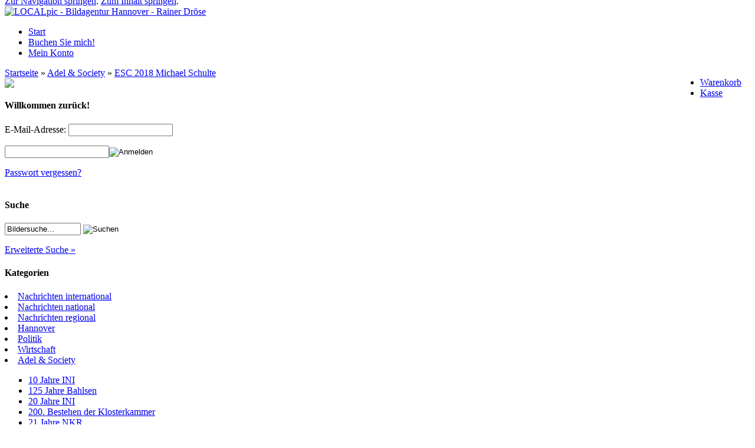

--- FILE ---
content_type: text/html; charset=UTF-8
request_url: https://localpic.de/Adel-Society/ESC-2018-Michael-Schulte:::4_708.html
body_size: 12432
content:
<!DOCTYPE html PUBLIC "-//W3C//DTD XHTML 1.0 Transitional//EN" "http://www.w3.org/TR/xhtml1/DTD/xhtml1-transitional.dtd">
<html dir="ltr" xml:lang="de">
<head>
<meta http-equiv="Content-Type" content="text/html; charset=iso-8859-15" /> 
<meta http-equiv="Content-Style-Type" content="text/css" />
<title>ESC 2018 Michael Schulte - LOCALpic - Bildagentur Hannover - Rainer Dröse</title>
<meta http-equiv="content-language" content="de" />
<meta http-equiv="cache-control" content="no-cache" />
<meta name="keywords" content="fotoagentur, picture agency, bildagentur, foto agency localpic, hannover,bilder, pressefotos, fotograf, fotos, bildagentur" />
<meta name="description" content="ESC 2018 Michael Schulte" />
<meta name="language" content="de" />
<meta name="robots" content="index, follow" />
<meta name="author" content="Rainer Dröse" />
<meta name="company" content="Fotoagentur-Hannover" />
<meta name="page-topic" content="fotoagentur hannover" />
<meta name="reply-to" content="droese@localpic.de" />
<meta name="revisit-after" content="7" />
<link rel="canonical" href="https://localpic.de/Adel-Society/ESC-2018-Michael-Schulte:::4_708.html" />
<link rel="shortcut icon" href="https://localpic.de/templates/localpic/favicon.ico" type="image/x-icon" />
<!--
=========================================================
modified eCommerce Shopsoftware (c) 2009-2013 [www.modified-shop.org]
=========================================================

modified eCommerce Shopsoftware offers you highly scalable E-Commerce-Solutions and Services.
The Shopsoftware is redistributable under the GNU General Public License (Version 2) [http://www.gnu.org/licenses/gpl-2.0.html].
based on: E-Commerce Engine Copyright (c) 2006 xt:Commerce, created by Mario Zanier & Guido Winger and licensed under GNU/GPL.
Information and contribution at http://www.xt-commerce.com

=========================================================
Please visit our website: www.modified-shop.org
=========================================================
-->
<meta name="generator" content="(c) by modified eCommerce Shopsoftware ------ http://www.modified-shop.org" />
<base href="https://localpic.de/" />
<link rel="stylesheet" type="text/css" href="templates/localpic/stylesheet.css" /><script type="text/javascript" src="includes/default.js"></script>
<!--[if lte IE 7]>
<link href="templates/localpic/css/patches/patch_2col_flex_13.css" rel="stylesheet" type="text/css" />
<![endif]-->
<script type="text/javascript" src="templates/localpic/javascript/jquery-1.8.3.min.js"></script>
<link rel="stylesheet" type="text/css" href="templates/localpic/css/plugins/jquery.fancybox-1.3.4.css" />
<script type="text/javascript" src="templates/localpic/javascript/plugins/jquery.easing-1.3.pack.js"></script>
<script type="text/javascript" src="templates/localpic/javascript/plugins/jquery.fancybox-1.3.4.pack.js"></script>
<script type="text/javascript" src="templates/localpic/javascript/plugins/jquery.mousewheel-3.0.4.pack.js"></script>
<script type="text/javascript" src="templates/localpic/javascript/plugins/be_slide.js"></script>

<script type="text/javascript">
/* <![CDATA[ */
$(document).ready(function() {
  $('a.lightbox').each(function(){
    if(typeof($(this).attr('rel')) != "undefined"
      && $(this).attr('rel') !== null
      && $(this).attr('rel') !== ""
      && $(this).attr('rel') !== "nofollow"
      && $(this).attr('rel') !== "NaN") {
      $(this).fancybox({
        'transitionIn'	:	'elastic',
        'transitionOut'	:	'elastic',
        'speedIn'		:	600, 
        'speedOut'		:	200, 
        'overlayShow'	:	false
      });
    } else {
      var cwidth = 650;    // set to standard width
      var cheight = 450;   // set to standard height
      var checkW = getParam($(this).attr("href"), "width");
      if(checkW != "undefined" && checkW !== null && checkW !== "" && checkW !== "NaN") {
        cwidth = parseInt(checkW);
      }
      var checkH = getParam($(this).attr("href"), "height");
      if(checkH != "undefined" && checkH !== null && checkH !== "" && checkH !== "NaN") {
        cheight = parseInt(checkH);
      }
      if(typeof($(this).attr('data-width')) != "undefined") {
        var checkW = $(this).attr('data-width');
        if(checkW !== null && checkW !== "" && checkW !== "NaN") {
          cwidth = parseInt(checkW);
        }
      }
      if(typeof($(this).attr('data-height')) != "undefined") {
        var checkH = $(this).attr('data-height');
        if(checkH !== null && checkH !== "" && checkH !== "NaN") {
          cheight = parseInt(checkH);
        }
      }
      $(this).fancybox({
        'transitionIn'	:	'elastic',
        'transitionOut'	:	'elastic',
        'speedIn'		:	600, 
        'speedOut'		:	200, 
        'width'       :cwidth,
        'height'      :cheight,
        'autoDimensions' : false,
        'overlayShow'	:	false
      });
    }
  });
});
function getParam(url, name) {
  name = name.replace(/[\[]/,"\\\[").replace(/[\]]/,"\\\]");
  var regexS = "[\\?&]"+name+"=([^&#]*)";
  var regex = new RegExp( regexS );
  var results = regex.exec(url);
  if( results == null ) {
    return "";
  } else {
    return results[1];
  }
}
/*]]>*/
</script>


<link rel="stylesheet" href="templates/localpic/javascript/CookieGuard/cookieStyles.css" type="text/css" media="screen" />
<script>
/* <![CDATA[ */
var ce = (navigator.cookieEnabled) ? true : false;
if (typeof navigator.cookieEnabled == 'undefined' && !cookieEnabled) {
    document.cookie = 'ce_cookie';
    ce = (document.cookie.indexOf('ce_cookie') != -1) ? true : false;
}
if (ce) {  // if cookies enabled

    //BOC this is not needed here in case jQuery basis is loaded in head area and rest of javascript before closing body tag, noRiddle
    // $('body').append('<div id="show-cook-again">Cookies</div>');
    // $('#show-cook-again').click(function () {
    //    if ($('#cookieGuardMsg').is(':visible')) {
    //        $.cookieguard.hideMessage();
    //    } else {
    //        $.cookieguard.buildMessage(true, $.cookieguard.settings.cookiesUsed, '');
    //        $.cookieguard.displayMessage(0, 0);
    //    }
    // });
    //EOC this is not needed here in case jQuery basis is loaded in head area and rest of javascript before closing body tag, noRiddle
    
    $(function(){
        $.cookieguard(
            {
                'messageShowDelay'       : 1000,  //set time in msec after which cookie container appears
                'answeredHideDelay'      : 2000,  //set time in msec after which container disappears after user chose preferences
                'slideSpeed'             : 500,   //self-explanatory
                'showTop'                : false,  // true: show on top, false: show on bottom | ! css must be adapted !
            //BOC language constants
                'cookiesPrimaryTxt'      : 'Diese Webseite benutzt Cookies (<a href="http://de.wikipedia.org/wiki/Cookie" target="_blank">was ist das ?</a>)<br/>',
                'cookiesSecondaryTxt'    : 'Sie k�nnen Cookies die nicht essentiell f�r den Betrieb dieser Seite sind blockieren.<br />Bereits gesetzte nicht essentielle Cookies werden dann gel�scht.',
                'cookiesEssentialTxt'    : 'Essentielle Cookies <span>- Diese Cookies sind n�tig um die Seite zu betreiben.</span>',
                'cookiesNonEssentialTxt' : 'Nicht essentielle Cookies <span>- Der Seitenbetreiber hat diese Cookies genehmigt, Sie k�nnen sie jedoch deaktivieren.</span>',
                'cookiesCookieGuardTxt'  : ' - Dieses Cookie ist essentiell um den Status Ihrer Entscheidung �ber die Benutzung von nicht essentiellen Cookies zu speichern.',
                'cookiesUnknownTxt'      : 'Unbekannte Cookies <span>- Der Seitenbetreiber hat diese Cookies nicht kategorisiert.</span>',
                'cookiesNewFoundTxt'     : 'Cookie Guard hat neue Cookies gefunden.<br/>',
                'cookiesNewBlockTxt'     : 'Sie k�nnen sich entscheiden diese Cookies zu blockieren.',
                'cookiesNotAllowedTxt'   : 'Die aufgelisteten Cookies wurden nun f�r diese Seite erlaubt.',
                'cookiesNowAllowedTxt'   : 'Nicht essentielle und unbekannte Cookies wurden nun blockiert f�r diese Seite.',
                'cookiesShowTxt'         : 'Cookies zeigen',
                'cookiesHideTxt'         : 'Cookies verstecken',
                'cookiesAllowTxt'        : 'Cookies erlauben',
                'cookiesBlockTxt'        : 'Cookies blockieren',
                'cookiesOkayTxt'         : 'Okay'
            //EOC language constants
            }
        );

                $.cookieguard.cookies.add('PHP Session', 'MODsid', 'Dieses Cookie ist n�tig f�r die Funktion der Seite um wichtige Informationen an folgende Seiten weiterzugeben.', true); //true if essential cookie, false if not, noRiddle
                        $.cookieguard.run();
    });
}  // END if cookies enabled
/*]]>*/
</script>

<!-- Facebook -->
<script type="text/javascript">
  (function(d, s, id) {
    var js, fjs = d.getElementsByTagName(s)[0];
    if (d.getElementById(id)) return;
    js = d.createElement(s); js.id = id;
    js.src = "//connect.facebook.net/de_DE/all.js#xfbml=1";
    fjs.parentNode.insertBefore(js, fjs);
  }(document, 'script', 'facebook-jssdk'));
</script> 


</head>
<body>

<!--<div class="visibleDiv">Events
</div>-->
<div id="page_margins">
	<div id="page">

    <div id="header">
  		<div id="topnav"> <div id="col1_content" class="clearfix">


<!--<div class="boxInfoRS" id="box_cart">-->
<!--<h4><a href="https://localpic.de/shopping_cart.php">Warenkorb</a></h4>-->
	<!--<div class="boxInfoBodyRS" style="color:#000;">-->
    
		    <div class="cartBoxLines" style="padding-top: 0px; margin-top: -15px;" >
	
	    
    
		</div>

	<!--</div>-->
<!--</div>-->
</div>
			 			 <a class="skip" href="#navigation" title="Direkt zur Navigation springen">Zur Navigation springen</a><span class="hideme">.</span>
			 <a class="skip" href="#content" title="Direkt zum Inhalt springen">Zum Inhalt springen</a><span class="hideme">.</span>
			 			 </div>
	     <a href="https://localpic.de/"><img src="templates/localpic/img/localpic_logo.gif" alt="LOCALpic - Bildagentur Hannover - Rainer Dröse" id="companyLogo" /></a>
    </div>
 

        <div id="nav">       <a id="navigation" name="navigation"></a>
            <div id="nav_main">
        <ul>
          <li id="current"><a href="https://localpic.de/"><span>Start</span></a></li><li><a href="https://localpic.de/Buchen-Sie-mich:_:9.html"><span>Buchen Sie mich!</span></a></li>
		      		        		      		                  <li><a href="https://localpic.de/account.php"><span>Mein Konto</span></a></li>
		      			     
				
		    </ul>
 
<div style="float:right; padding-right:15px;"><ul><li><a href="https://localpic.de/shopping_cart.php"><span>Warenkorb</span></a></li>
			     <li><a href="https://localpic.de/checkout_shipping.php"><span>Kasse</span></a></li></ul></div>

      </div>       </div> 

            <div id="main">
      <div id="teaser" class="clearfix"  >
        <a href="https://localpic.de/" class="headerNavigation">Startseite</a> &raquo; <a href="https://localpic.de/Adel-Society:::4.html" class="headerNavigation">Adel &amp; Society</a> &raquo; <a href="https://localpic.de/Adel-Society/ESC-2018-Michael-Schulte:::4_708.html" class="headerNavigation">ESC 2018 Michael Schulte</a> 
      </div><!---->
      

            <div id="col1">
        <div id="col1_content" class="clearfix">
              
<div class="boxInfoRS" id="box_infobox">
<!--<h4>Kundengruppe</h4>-->
<a href="http://www.events-localpic.de" target="_new"><img src="templates/localpic/img/events_localpic.png" width="190" height"111"/></a>
  <!--<div class="boxInfoBodyRS">	
	</div>-->
</div> 
<div class="boxInfoRS" id="box_login">
  <h4>Willkommen zur&uuml;ck!</h4>
	<div class="boxInfoBodyRS">
	<form id="loginbox" action="https://localpic.de/login.php?action=process" method="post" class="box-login">
		<p>E-Mail-Adresse:
		<input type="text" name="email_address" maxlength="50" /></p>
		<p><input type="password" name="password" maxlength="30" /><input type="image" src="templates/localpic/buttons/german/button_login_small.gif" alt="Anmelden" title=" Anmelden " /></p>
		<p><a href="https://localpic.de/password_double_opt.php">Passwort vergessen?</a></p>
	</form>
	</div>
</div> 
<div class="boxInfoLS" id="box_information">
	<!--<h4>Informationen</h4>-->
	<!--<div class="boxInfoBodyLS">-->
		<div class="fb-like" data-href="http://www.localpic.de" data-send="true" data-layout="button_count" data-width="200" data-show-faces="false" data-font="verdana"></div>
	<!--</div>-->
</div>
<div class="boxInfoLS" id="box_search">
	<h4>Suche</h4>
	<div class="boxInfoBodyLS">
	<form id="quick_find" action="https://localpic.de/advanced_search_result.php" method="get" class="box-search">
	<p><input type="text" name="keywords" value="Bildersuche..." size="14" maxlength="30" onfocus="if(this.value==this.defaultValue) this.value='';" onblur="if(this.value=='') this.value=this.defaultValue;" /> <input type="image" src="templates/localpic/buttons/german/button_quick_find.gif" alt="Suchen" title=" Suchen " /></p>
	
	<p><a href="https://localpic.de/advanced_search.php">Erweiterte Suche &raquo;</a></p>
	</form>
	</div>
</div> 
<div class="catList" id="box_categories">
	<h4>Kategorien</h4>
	<div class="catListBody">
		
	<li class="level1"><a href="https://localpic.de/Nachrichten-international:::86.html" title="Nachrichten international">Nachrichten international</a></li>
	<li class="level1"><a href="https://localpic.de/Nachrichten-national:::21.html" title="Nachrichten national">Nachrichten national</a></li>
	<li class="level1"><a href="https://localpic.de/Nachrichten-regional:::22.html" title="Nachrichten regional">Nachrichten regional</a></li>
	<li class="level1"><a href="https://localpic.de/Hannover:::7.html" title="Hannover">Hannover</a></li>
	<li class="level1"><a href="https://localpic.de/Politik:::45.html" title="Politik">Politik</a></li>
	<li class="level1"><a href="https://localpic.de/Wirtschaft:::69.html" title="Wirtschaft">Wirtschaft</a></li>
	<li class="level1 activeparent1"><a href="https://localpic.de/Adel-Society:::4.html" title="Adel &amp; Society">Adel &amp; Society</a>
		<ul>
		<li class="level2"><a href="https://localpic.de/Adel-Society/10-Jahre-INI:::4_321.html" title="10 Jahre INI">10 Jahre INI</a></li>
		<li class="level2"><a href="https://localpic.de/Adel-Society/125-Jahre-Bahlsen:::4_580.html" title="125 Jahre Bahlsen">125 Jahre Bahlsen</a></li>
		<li class="level2"><a href="https://localpic.de/Adel-Society/20-Jahre-INI:::4_545.html" title="20 Jahre INI">20 Jahre INI</a></li>
		<li class="level2"><a href="https://localpic.de/Adel-Society/200-Bestehen-der-Klosterkammer:::4_707.html" title="200. Bestehen der Klosterkammer">200. Bestehen der Klosterkammer</a></li>
		<li class="level2"><a href="https://localpic.de/Adel-Society/21-Jahre-NKR:::4_812.html" title="21 Jahre NKR">21 Jahre NKR</a></li>
		<li class="level2"><a href="https://localpic.de/Adel-Society/40-Jahre-TUI-Gala:::4_215.html" title="40 Jahre TUI Gala">40 Jahre TUI Gala</a></li>
		<li class="level2"><a href="https://localpic.de/Adel-Society/50-Jahre-Lindener-Narren:::4_618.html" title="50 Jahre Lindener Narren">50 Jahre Lindener Narren</a></li>
		<li class="level2"><a href="https://localpic.de/Adel-Society/60-Geburtstag-Dietmar-Althof:::4_367.html" title="60 Geburtstag Dietmar Althof">60 Geburtstag Dietmar Althof</a></li>
		<li class="level2"><a href="https://localpic.de/Adel-Society/60-Geburtstag-Michael-Lohmann:::4_465.html" title="60. Geburtstag Michael Lohmann">60. Geburtstag Michael Lohmann</a></li>
		<li class="level2"><a href="https://localpic.de/Adel-Society/70-Jahre-Flughafen:::4_818.html" title="70 Jahre Flughafen">70 Jahre Flughafen</a></li>
		<li class="level2"><a href="https://localpic.de/Adel-Society/75-Geburtstag-Gerhard-SchrA�der:::4_727.html" title="75 Geburtstag Gerhard Schröder">75 Geburtstag Gerhard Schröder</a></li>
		<li class="level2"><a href="https://localpic.de/Adel-Society/Aids-Gala-2011:::4_429.html" title="Aids Gala 2011">Aids Gala 2011</a></li>
		<li class="level2"><a href="https://localpic.de/Adel-Society/Aids-Gala-2014:::4_585.html" title="Aids Gala 2014">Aids Gala 2014</a></li>
		<li class="level2"><a href="https://localpic.de/Adel-Society/Aktion-Sonnenstrahl:::4_374.html" title="Aktion Sonnenstrahl">Aktion Sonnenstrahl</a></li>
		<li class="level2"><a href="https://localpic.de/Adel-Society/Andrea-Berg:::4_631.html" title="Andrea Berg">Andrea Berg</a></li>
		<li class="level2"><a href="https://localpic.de/Adel-Society/Andrea-Sawatzki:::4_537.html" title="Andrea Sawatzki">Andrea Sawatzki</a></li>
		<li class="level2"><a href="https://localpic.de/Adel-Society/Andreas-Elsholz:::4_784.html" title="Andreas Elsholz">Andreas Elsholz</a></li>
		<li class="level2"><a href="https://localpic.de/Adel-Society/Andreas-HAOEttmann:::4_589.html" title="Andreas Hüttmann">Andreas Hüttmann</a></li>
		<li class="level2"><a href="https://localpic.de/Adel-Society/Anti-Suchtlauf:::4_472.html" title="Anti Suchtlauf">Anti Suchtlauf</a></li>
		<li class="level2"><a href="https://localpic.de/Adel-Society/ARD-Produktion-alte-Liebe:::4_372.html" title="ARD Produktion alte Liebe">ARD Produktion alte Liebe</a></li>
		<li class="level2"><a href="https://localpic.de/Adel-Society/Ascot-Renntag:::4_319.html" title="Ascot-Renntag">Ascot-Renntag</a></li>
		<li class="level2"><a href="https://localpic.de/Adel-Society/Astor-ErA�ffnung:::4_587.html" title="Astor Eröffnung">Astor Eröffnung</a></li>
		<li class="level2"><a href="https://localpic.de/Adel-Society/AUDI:::4_368.html" title="AUDI">AUDI</a></li>
		<li class="level2"><a href="https://localpic.de/Adel-Society/Audi-2011:::4_413.html" title="Audi 2011">Audi 2011</a></li>
		<li class="level2"><a href="https://localpic.de/Adel-Society/Audi-A3-Premiere:::4_489.html" title="Audi A3 Premiere">Audi A3 Premiere</a></li>
		<li class="level2"><a href="https://localpic.de/Adel-Society/AUDI-Adlershof-Berlin:::4_468.html" title="AUDI Adlershof Berlin">AUDI Adlershof Berlin</a></li>
		<li class="level2"><a href="https://localpic.de/Adel-Society/Audi-Ascot-2022:::4_816.html" title="Audi Ascot 2022">Audi Ascot 2022</a></li>
		<li class="level2"><a href="https://localpic.de/Adel-Society/Audi-Fashion-Award-Hamburg:::4_539.html" title="Audi Fashion Award Hamburg">Audi Fashion Award Hamburg</a></li>
		<li class="level2"><a href="https://localpic.de/Adel-Society/Audi-Q3-EinfAOEhrung:::4_418.html" title="Audi Q3 Einführung">Audi Q3 Einführung</a></li>
		<li class="level2"><a href="https://localpic.de/Adel-Society/AWD-Gala:::4_196.html" title="AWD Gala">AWD Gala</a></li>
		<li class="level2"><a href="https://localpic.de/Adel-Society/AygAOEl-A�zkan:::4_378.html" title="Aygül Özkan">Aygül Özkan</a></li>
		<li class="level2"><a href="https://localpic.de/Adel-Society/Baden-Racing-2014:::4_575.html" title="Baden Racing 2014">Baden Racing 2014</a></li>
		<li class="level2"><a href="https://localpic.de/Adel-Society/Bahlsen:::4_500.html" title="Bahlsen">Bahlsen</a></li>
		<li class="level2"><a href="https://localpic.de/Adel-Society/Ball-des-Sports:::4_74.html" title="Ball des Sports">Ball des Sports</a></li>
		<li class="level2"><a href="https://localpic.de/Adel-Society/Barbara-Becker:::4_621.html" title="Barbara Becker">Barbara Becker</a></li>
		<li class="level2"><a href="https://localpic.de/Adel-Society/Beerdigung-FAOErst-Rainier:::4_48.html" title="Beerdigung Fürst Rainier">Beerdigung Fürst Rainier</a></li>
		<li class="level2"><a href="https://localpic.de/Adel-Society/Behnken-Anette:::4_766.html" title="Behnken Anette">Behnken Anette</a></li>
		<li class="level2"><a href="https://localpic.de/Adel-Society/Benefizabend-Wir-lassen-niemanden-im-Regen-stehen-GOP-2019:::4_743.html" title="Benefizabend "Wir lassen niemanden im Regen stehen", GOP, 2019">Benefizabend "Wir lassen niemanden im Regen stehen", GOP, 2019</a></li>
		<li class="level2"><a href="https://localpic.de/Adel-Society/Berlin-Kate-und-William:::4_676.html" title="Berlin Kate und William">Berlin Kate und William</a></li>
		<li class="level2"><a href="https://localpic.de/Adel-Society/Berlin-Sommerfest-Niedersachs:::4_117.html" title="Berlin, Sommerfest , Niedersachs">Berlin, Sommerfest , Niedersachs</a></li>
		<li class="level2"><a href="https://localpic.de/Adel-Society/Berlinale-2010:::4_289.html" title="Berlinale 2010">Berlinale 2010</a></li>
		<li class="level2"><a href="https://localpic.de/Adel-Society/Besuch-des-niederlA-EUR-ndischen-KA�nigspaares:::4_561.html" title="Besuch des niederländischen Königspaares">Besuch des niederländischen Königspaares</a></li>
		<li class="level2"><a href="https://localpic.de/Adel-Society/Bettina-Wulff:::4_267.html" title="Bettina Wulff">Bettina Wulff</a></li>
		<li class="level2"><a href="https://localpic.de/Adel-Society/Bischof-Meister:::4_376.html" title="Bischof Meister">Bischof Meister</a></li>
		<li class="level2"><a href="https://localpic.de/Adel-Society/Biwak-2011:::4_401.html" title="Biwak 2011">Biwak 2011</a></li>
		<li class="level2"><a href="https://localpic.de/Adel-Society/Biwak-2012:::4_480.html" title="Biwak 2012">Biwak 2012</a></li>
		<li class="level2"><a href="https://localpic.de/Adel-Society/Biwak-2013:::4_525.html" title="Biwak 2013">Biwak 2013</a></li>
		<li class="level2"><a href="https://localpic.de/Adel-Society/Biwak-2014:::4_571.html" title="Biwak 2014">Biwak 2014</a></li>
		<li class="level2"><a href="https://localpic.de/Adel-Society/Bult-2015:::4_601.html" title="Bult 2015">Bult 2015</a></li>
		<li class="level2"><a href="https://localpic.de/Adel-Society/BundesprA-EUR-sident-Antrittsbesuch:::4_383.html" title="Bundespräsident Antrittsbesuch">Bundespräsident Antrittsbesuch</a></li>
		<li class="level2"><a href="https://localpic.de/Adel-Society/bundesprA-EUR-sident-Victoria-v-Schw:::4_386.html" title="bundespräsident Victoria v. Schw">bundespräsident Victoria v. Schw</a></li>
		<li class="level2"><a href="https://localpic.de/Adel-Society/Carsten-Maschmeyer:::4_788.html" title="Carsten Maschmeyer">Carsten Maschmeyer</a></li>
		<li class="level2"><a href="https://localpic.de/Adel-Society/Cats-Premiere:::4_380.html" title="Cats Premiere">Cats Premiere</a></li>
		<li class="level2"><a href="https://localpic.de/Adel-Society/CDU-Ball:::4_155.html" title="CDU Ball">CDU Ball</a></li>
		<li class="level2"><a href="https://localpic.de/Adel-Society/CDU-Sommerfest:::4_266.html" title="CDU Sommerfest">CDU Sommerfest</a></li>
		<li class="level2"><a href="https://localpic.de/Adel-Society/Christian-Wulff-Party-GOP:::4_551.html" title="Christian Wulff Party GOP">Christian Wulff Party GOP</a></li>
		<li class="level2"><a href="https://localpic.de/Adel-Society/Dalai-Lama:::4_532.html" title="Dalai Lama">Dalai Lama</a></li>
		<li class="level2"><a href="https://localpic.de/Adel-Society/Davis-Cup:::4_627.html" title="Davis Cup">Davis Cup</a></li>
		<li class="level2"><a href="https://localpic.de/Adel-Society/Diana-Prinzessin-of-Wales:::4_394.html" title="Diana Prinzessin of Wales">Diana Prinzessin of Wales</a></li>
		<li class="level2"><a href="https://localpic.de/Adel-Society/Doris-Schroeder-2015:::4_617.html" title="Doris Schroeder 2015">Doris Schroeder 2015</a></li>
		<li class="level2"><a href="https://localpic.de/Adel-Society/Dreharbeiten-Dieter-Wedel:::4_238.html" title="Dreharbeiten  Dieter Wedel">Dreharbeiten  Dieter Wedel</a></li>
		<li class="level2"><a href="https://localpic.de/Adel-Society/EhrenbAOErger-Schmalstieg:::4_68.html" title="Ehrenbürger Schmalstieg">Ehrenbürger Schmalstieg</a></li>
		<li class="level2"><a href="https://localpic.de/Adel-Society/Eishockey-Scorpions-Meister:::4_299.html" title="Eishockey Scorpions Meister">Eishockey Scorpions Meister</a></li>
		<li class="level2"><a href="https://localpic.de/Adel-Society/Empfang-Special-Olympics-2016:::4_635.html" title="Empfang Special Olympics 2016">Empfang Special Olympics 2016</a></li>
		<li class="level2"><a href="https://localpic.de/Adel-Society/Empfang-WeltbevA�lkerung:::4_435.html" title="Empfang Weltbevölkerung">Empfang Weltbevölkerung</a></li>
		<li class="level2"><a href="https://localpic.de/Adel-Society/England-William-Kate:::4_379.html" title="England William &amp; Kate">England William &amp; Kate</a></li>
		<li class="level2"><a href="https://localpic.de/Adel-Society/Eric-Rylee:::4_361.html" title="Eric Rylee">Eric Rylee</a></li>
		<li class="level2"><a href="https://localpic.de/Adel-Society/Ernst-Albrecht-Staatsakt-in-der-Oper:::4_588.html" title="Ernst Albrecht Staatsakt in der Oper">Ernst Albrecht Staatsakt in der Oper</a></li>
		<li class="level2"><a href="https://localpic.de/Adel-Society/Ernst-August-2015:::4_616.html" title="Ernst August 2015">Ernst August 2015</a></li>
		<li class="level2"><a href="https://localpic.de/Adel-Society/Ernst-August-junior:::4_646.html" title="Ernst August junior">Ernst August junior</a></li>
		<li class="level2 active2 activeparent2"><a href="https://localpic.de/Adel-Society/ESC-2018-Michael-Schulte:::4_708.html" title="ESC 2018 Michael Schulte">ESC 2018 Michael Schulte</a></li>
		<li class="level2"><a href="https://localpic.de/Adel-Society/EX-BundesprA-EUR-sident-Christian-Wulff:::4_701.html" title="EX Bundespräsident Christian Wulff">EX Bundespräsident Christian Wulff</a></li>
		<li class="level2"><a href="https://localpic.de/Adel-Society/Fashion-Week-2012:::4_483.html" title="Fashion Week 2012">Fashion Week 2012</a></li>
		<li class="level2"><a href="https://localpic.de/Adel-Society/Feine-Adressen-Event-2010:::4_320.html" title="Feine Adressen Event 2010">Feine Adressen Event 2010</a></li>
		<li class="level2"><a href="https://localpic.de/Adel-Society/Fernsehproduktion-Tatort:::4_97.html" title="Fernsehproduktion Tatort">Fernsehproduktion Tatort</a></li>
		<li class="level2"><a href="https://localpic.de/Adel-Society/Festival-der-Sinne:::4_442.html" title="Festival der Sinne">Festival der Sinne</a></li>
		<li class="level2"><a href="https://localpic.de/Adel-Society/FFN-Neujahresempfang-2014:::4_546.html" title="FFN Neujahresempfang 2014">FFN Neujahresempfang 2014</a></li>
		<li class="level2"><a href="https://localpic.de/Adel-Society/Filiz-Koc:::4_399.html" title="Filiz Koc">Filiz Koc</a></li>
		<li class="level2"><a href="https://localpic.de/Adel-Society/Filmdreh-The-Surprise:::4_555.html" title="Filmdreh The Surprise">Filmdreh The Surprise</a></li>
		<li class="level2"><a href="https://localpic.de/Adel-Society/Frank-Hanebuth:::4_645.html" title="Frank Hanebuth">Frank Hanebuth</a></li>
		<li class="level2"><a href="https://localpic.de/Adel-Society/Frauke-Ludowig:::4_687.html" title="Frauke Ludowig">Frauke Ludowig</a></li>
		<li class="level2"><a href="https://localpic.de/Adel-Society/Game-of-Thrones:::4_736.html" title="Game of Thrones">Game of Thrones</a></li>
		<li class="level2"><a href="https://localpic.de/Adel-Society/Garbsen-Ehrenring:::4_541.html" title="Garbsen Ehrenring">Garbsen Ehrenring</a></li>
		<li class="level2"><a href="https://localpic.de/Adel-Society/German-Classics:::4_335.html" title="German Classics">German Classics</a></li>
		<li class="level2"><a href="https://localpic.de/Adel-Society/GOP-2016:::4_653.html" title="GOP 2016">GOP 2016</a></li>
		<li class="level2"><a href="https://localpic.de/Adel-Society/GOP-Stunksitzung-2017:::4_661.html" title="GOP Stunksitzung 2017">GOP Stunksitzung 2017</a></li>
		<li class="level2"><a href="https://localpic.de/Adel-Society/GOP-Premiere-von-Drei-NAOEsse-fAOEr-AschenbrA�del:::4_582.html" title="GOP,  Premiere von "Drei Nüsse für Aschenbrödel"">GOP,  Premiere von "Drei Nüsse für Aschenbrödel"</a></li>
		<li class="level2"><a href="https://localpic.de/Adel-Society/Gourmet-Safari:::4_300.html" title="Gourmet Safari">Gourmet Safari</a></li>
		<li class="level2"><a href="https://localpic.de/Adel-Society/GAOEnter-Papenburg-75-Geburtstag:::4_562.html" title="Günter Papenburg 75. Geburtstag">Günter Papenburg 75. Geburtstag</a></li>
		<li class="level2"><a href="https://localpic.de/Adel-Society/Hannover-96-Klatsch:::4_219.html" title="Hannover 96 Klatsch">Hannover 96 Klatsch</a></li>
		<li class="level2"><a href="https://localpic.de/Adel-Society/Hannover-Wiesn:::4_742.html" title="Hannover Wiesn">Hannover Wiesn</a></li>
		<li class="level2"><a href="https://localpic.de/Adel-Society/Hannovers-Herrscher-auf-Englands-Thron:::4_558.html" title="Hannovers Herrscher auf Englands Thron">Hannovers Herrscher auf Englands Thron</a></li>
		<li class="level2"><a href="https://localpic.de/Adel-Society/Hannoversch-Britischer-Renntag:::4_560.html" title="Hannoversch Britischer Renntag">Hannoversch Britischer Renntag</a></li>
		<li class="level2"><a href="https://localpic.de/Adel-Society/Hans-Georg-NA-EUR-der:::4_692.html" title="Hans-Georg-Näder">Hans-Georg-Näder</a></li>
		<li class="level2"><a href="https://localpic.de/Adel-Society/Harrys-New-York-Bar:::4_416.html" title="Harry`s New York Bar">Harry`s New York Bar</a></li>
		<li class="level2"><a href="https://localpic.de/Adel-Society/Heino:::4_506.html" title="Heino">Heino</a></li>
		<li class="level2"><a href="https://localpic.de/Adel-Society/Heinz-Rudolf-Kunze:::4_114.html" title="Heinz-Rudolf Kunze">Heinz-Rudolf Kunze</a></li>
		<li class="level2"><a href="https://localpic.de/Adel-Society/Helene-Fischer:::4_536.html" title="Helene Fischer">Helene Fischer</a></li>
		<li class="level2"><a href="https://localpic.de/Adel-Society/Helmut-Berger:::4_715.html" title="Helmut Berger">Helmut Berger</a></li>
		<li class="level2"><a href="https://localpic.de/Adel-Society/Hillu-Schwedje-Schroeder-Hensen:::4_84.html" title="Hillu Schwedje,Schroeder,Hensen">Hillu Schwedje,Schroeder,Hensen</a></li>
		<li class="level2"><a href="https://localpic.de/Adel-Society/Hitradio-Antenne:::4_236.html" title="Hitradio Antenne">Hitradio Antenne</a></li>
		<li class="level2"><a href="https://localpic.de/Adel-Society/Hochzeit-Monaco:::4_400.html" title="Hochzeit Monaco">Hochzeit Monaco</a></li>
		<li class="level2"><a href="https://localpic.de/Adel-Society/Hochzeit-Schweden-Victoria:::4_307.html" title="Hochzeit Schweden Victoria">Hochzeit Schweden Victoria</a></li>
		<li class="level2"><a href="https://localpic.de/Adel-Society/IHK-Empfang-Kuppelsaal:::4_438.html" title="IHK Empfang Kuppelsaal">IHK Empfang Kuppelsaal</a></li>
		<li class="level2"><a href="https://localpic.de/Adel-Society/Inklusionspreis-2017:::4_689.html" title="Inklusionspreis 2017">Inklusionspreis 2017</a></li>
		<li class="level2"><a href="https://localpic.de/Adel-Society/Jette-Joop:::4_19.html" title="Jette Joop">Jette Joop</a></li>
		<li class="level2"><a href="https://localpic.de/Adel-Society/Jim-Block-ErA�ffnung:::4_479.html" title="Jim Block Eröffnung">Jim Block Eröffnung</a></li>
		<li class="level2"><a href="https://localpic.de/Adel-Society/JA�rg-KnA�r-2021:::4_783.html" title="Jörg Knör 2021">Jörg Knör 2021</a></li>
		<li class="level2"><a href="https://localpic.de/Adel-Society/Juan-Carlos:::4_728.html" title="Juan Carlos">Juan Carlos</a></li>
		<li class="level2"><a href="https://localpic.de/Adel-Society/Karneval:::4_201.html" title="Karneval">Karneval</a></li>
		<li class="level2"><a href="https://localpic.de/Adel-Society/Katarina-Witt:::4_624.html" title="Katarina Witt">Katarina Witt</a></li>
		<li class="level2"><a href="https://localpic.de/Adel-Society/Kestner-Gesellschaft:::4_529.html" title="Kestner Gesellschaft">Kestner Gesellschaft</a></li>
		<li class="level2"><a href="https://localpic.de/Adel-Society/Kestner-Gesellschaft-2014:::4_581.html" title="Kestner Gesellschaft 2014">Kestner Gesellschaft 2014</a></li>
		<li class="level2"><a href="https://localpic.de/Adel-Society/Klaus-Meine:::4_461.html" title="Klaus Meine">Klaus Meine</a></li>
		<li class="level2"><a href="https://localpic.de/Adel-Society/Klaus-Meine-60-Geburtstag:::4_189.html" title="Klaus Meine 60.Geburtstag">Klaus Meine 60.Geburtstag</a></li>
		<li class="level2"><a href="https://localpic.de/Adel-Society/KA�nig-Charles-lll-2023:::4_823.html" title="König Charles lll 2023">König Charles lll 2023</a></li>
		<li class="level2"><a href="https://localpic.de/Adel-Society/KA�nig-von-Uganda:::4_314.html" title="König von Uganda">König von Uganda</a></li>
		<li class="level2"><a href="https://localpic.de/Adel-Society/KA�nigin-von-Lesotho:::4_195.html" title="Königin von Lesotho">Königin von Lesotho</a></li>
		<li class="level2"><a href="https://localpic.de/Adel-Society/Konsul-Grojnowski:::4_268.html" title="Konsul Grojnowski">Konsul Grojnowski</a></li>
		<li class="level2"><a href="https://localpic.de/Adel-Society/KrA�nung-Amsterdam:::4_514.html" title="Krönung Amsterdam">Krönung Amsterdam</a></li>
		<li class="level2"><a href="https://localpic.de/Adel-Society/Kunst-Auktion-Schloss-Herrenhausen:::4_586.html" title="Kunst Auktion Schloss Herrenhausen">Kunst Auktion Schloss Herrenhausen</a></li>
		<li class="level2"><a href="https://localpic.de/Adel-Society/LOsteria-ErA�ffnung:::4_464.html" title="L'Osteria Eröffnung">L'Osteria Eröffnung</a></li>
		<li class="level2"><a href="https://localpic.de/Adel-Society/Ladies-Lunch-im-Schloss-Herrenhausen:::4_666.html" title="Ladies Lunch im Schloss Herrenhausen">Ladies Lunch im Schloss Herrenhausen</a></li>
		<li class="level2"><a href="https://localpic.de/Adel-Society/Lady-Gaga:::4_491.html" title="Lady Gaga">Lady Gaga</a></li>
		<li class="level2"><a href="https://localpic.de/Adel-Society/Landpartie-2022:::4_815.html" title="Landpartie 2022">Landpartie 2022</a></li>
		<li class="level2"><a href="https://localpic.de/Adel-Society/Leibniz-Ring-2014:::4_583.html" title="Leibniz-Ring 2014">Leibniz-Ring 2014</a></li>
		<li class="level2"><a href="https://localpic.de/Adel-Society/Leibniz-Ring-2015:::4_604.html" title="Leibniz-Ring 2015">Leibniz-Ring 2015</a></li>
		<li class="level2"><a href="https://localpic.de/Adel-Society/Leibniz-Ring-2016:::4_649.html" title="Leibniz-Ring 2016">Leibniz-Ring 2016</a></li>
		<li class="level2"><a href="https://localpic.de/Adel-Society/Leibniz-Ring-2017:::4_694.html" title="Leibniz-Ring 2017">Leibniz-Ring 2017</a></li>
		<li class="level2"><a href="https://localpic.de/Adel-Society/Leibniz-Ring-2018:::4_719.html" title="Leibniz-Ring 2018">Leibniz-Ring 2018</a></li>
		<li class="level2"><a href="https://localpic.de/Adel-Society/Leibniz-Ring-Verleihung:::4_540.html" title="Leibniz-Ring Verleihung">Leibniz-Ring Verleihung</a></li>
		<li class="level2"><a href="https://localpic.de/Adel-Society/Leibnizring-2019:::4_745.html" title="Leibnizring 2019">Leibnizring 2019</a></li>
		<li class="level2"><a href="https://localpic.de/Adel-Society/Leibnizring-2020:::4_771.html" title="Leibnizring 2020">Leibnizring 2020</a></li>
		<li class="level2"><a href="https://localpic.de/Adel-Society/Lena-Meyer-Landrut:::4_303.html" title="Lena Meyer-Landrut">Lena Meyer-Landrut</a></li>
		<li class="level2"><a href="https://localpic.de/Adel-Society/Lindener-Narren-BundesprA-EUR-sident:::4_346.html" title="Lindener Narren, Bundespräsident">Lindener Narren, Bundespräsident</a></li>
		<li class="level2"><a href="https://localpic.de/Adel-Society/Marc-Terenzi:::4_477.html" title="Marc Terenzi">Marc Terenzi</a></li>
		<li class="level2"><a href="https://localpic.de/Adel-Society/Margot-Kaessmann:::4_107.html" title="Margot Kaessmann">Margot Kaessmann</a></li>
		<li class="level2"><a href="https://localpic.de/Adel-Society/Marienburg-2021:::4_794.html" title="Marienburg 2021">Marienburg 2021</a></li>
		<li class="level2"><a href="https://localpic.de/Adel-Society/Marlies-MA�ller:::4_72.html" title="Marlies Möller">Marlies Möller</a></li>
		<li class="level2"><a href="https://localpic.de/Adel-Society/Matthias-SchweighA�fer:::4_538.html" title="Matthias Schweighöfer">Matthias Schweighöfer</a></li>
		<li class="level2"><a href="https://localpic.de/Adel-Society/Matthias-Waldraff:::4_508.html" title="Matthias Waldraff">Matthias Waldraff</a></li>
		<li class="level2"><a href="https://localpic.de/Adel-Society/mieten-kaufen-wohnen:::4_445.html" title="mieten, kaufen, wohnen">mieten, kaufen, wohnen</a></li>
		<li class="level2"><a href="https://localpic.de/Adel-Society/Miss-Germany:::4_504.html" title="Miss Germany">Miss Germany</a></li>
		<li class="level2"><a href="https://localpic.de/Adel-Society/Mousse-T:::4_398.html" title="Mousse T">Mousse T</a></li>
		<li class="level2"><a href="https://localpic.de/Adel-Society/MP-Wulff-wird-EhrenhA-EUR-uptling:::4_260.html" title="MP Wulff wird Ehrenhäuptling">MP Wulff wird Ehrenhäuptling</a></li>
		<li class="level2"><a href="https://localpic.de/Adel-Society/MAOEnchhausen:::4_530.html" title="Münchhausen">Münchhausen</a></li>
		<li class="level2"><a href="https://localpic.de/Adel-Society/NDR-Dreharbeiten-2017:::4_670.html" title="NDR Dreharbeiten 2017">NDR Dreharbeiten 2017</a></li>
		<li class="level2"><a href="https://localpic.de/Adel-Society/NDR-Dreharbeiten-plA�tzlich-TAOErke:::4_628.html" title="NDR Dreharbeiten plötzlich Türke">NDR Dreharbeiten plötzlich Türke</a></li>
		<li class="level2"><a href="https://localpic.de/Adel-Society/Neue-Bult:::4_469.html" title="Neue Bult">Neue Bult</a></li>
		<li class="level2"><a href="https://localpic.de/Adel-Society/NiedersA-EUR-chsischer-Staatspreis-2015:::4_594.html" title="Niedersächsischer Staatspreis 2015">Niedersächsischer Staatspreis 2015</a></li>
		<li class="level2"><a href="https://localpic.de/Adel-Society/NKR-Big-Duck-Rennen:::4_487.html" title="NKR Big Duck Rennen">NKR Big Duck Rennen</a></li>
		<li class="level2"><a href="https://localpic.de/Adel-Society/NKR-Gala-2016:::4_637.html" title="NKR Gala 2016">NKR Gala 2016</a></li>
		<li class="level2"><a href="https://localpic.de/Adel-Society/Norbert-Schu:::4_572.html" title="Norbert Schu">Norbert Schu</a></li>
		<li class="level2"><a href="https://localpic.de/Adel-Society/Nord-SAOEd-Gipfel-Stuttgart:::4_216.html" title="Nord-Süd Gipfel Stuttgart">Nord-Süd Gipfel Stuttgart</a></li>
		<li class="level2"><a href="https://localpic.de/Adel-Society/Nord-Sued-Dialog-Hannover:::4_283.html" title="Nord-Sued Dialog Hannover">Nord-Sued Dialog Hannover</a></li>
		<li class="level2"><a href="https://localpic.de/Adel-Society/OberbAOErgermeister-Stephan-Weil:::4_186.html" title="Oberbürgermeister Stephan Weil">Oberbürgermeister Stephan Weil</a></li>
		<li class="level2"><a href="https://localpic.de/Adel-Society/Oktoberfest-Renntag-Neue-Bult:::4_612.html" title="Oktoberfest-Renntag Neue Bult">Oktoberfest-Renntag Neue Bult</a></li>
		<li class="level2"><a href="https://localpic.de/Adel-Society/Oliver-Pocher:::4_763.html" title="Oliver Pocher">Oliver Pocher</a></li>
		<li class="level2"><a href="https://localpic.de/Adel-Society/Olivia-Jones:::4_527.html" title="Olivia Jones">Olivia Jones</a></li>
		<li class="level2"><a href="https://localpic.de/Adel-Society/Opernball:::4_52.html" title="Opernball">Opernball</a></li>
		<li class="level2"><a href="https://localpic.de/Adel-Society/Opernintendant-Bodo-Busse:::4_828.html" title="Opernintendant Bodo Busse">Opernintendant Bodo Busse</a></li>
		<li class="level2"><a href="https://localpic.de/Adel-Society/Papenburg-2022:::4_819.html" title="Papenburg 2022">Papenburg 2022</a></li>
		<li class="level2"><a href="https://localpic.de/Adel-Society/ParfAOEmerie-Liebe:::4_281.html" title="Parfümerie Liebe">Parfümerie Liebe</a></li>
		<li class="level2"><a href="https://localpic.de/Adel-Society/Party-zum-Wirtschaftsgipfel:::4_142.html" title="Party zum Wirtschaftsgipfel">Party zum Wirtschaftsgipfel</a></li>
		<li class="level2"><a href="https://localpic.de/Adel-Society/Per-Mertesacker:::4_521.html" title="Per Mertesacker">Per Mertesacker</a></li>
		<li class="level2"><a href="https://localpic.de/Adel-Society/Peter-Maffay-2024:::4_842.html" title="Peter Maffay 2024">Peter Maffay 2024</a></li>
		<li class="level2"><a href="https://localpic.de/Adel-Society/Pierre-Brice:::4_533.html" title="Pierre Brice">Pierre Brice</a></li>
		<li class="level2"><a href="https://localpic.de/Adel-Society/Pocher-2019:::4_737.html" title="Pocher 2019">Pocher 2019</a></li>
		<li class="level2"><a href="https://localpic.de/Adel-Society/Presseball:::4_53.html" title="Presseball">Presseball</a></li>
		<li class="level2"><a href="https://localpic.de/Adel-Society/Prinz-Andrew:::4_564.html" title="Prinz Andrew">Prinz Andrew</a></li>
		<li class="level2"><a href="https://localpic.de/Adel-Society/Prinz-Heinrich-von-Hannover:::4_787.html" title="Prinz Heinrich von Hannover">Prinz Heinrich von Hannover</a></li>
		<li class="level2"><a href="https://localpic.de/Adel-Society/Prinz-Philip-Herzog-von-Edinburgh:::4_567.html" title="Prinz Philip, Herzog von Edinburgh">Prinz Philip, Herzog von Edinburgh</a></li>
		<li class="level2"><a href="https://localpic.de/Adel-Society/Prominente-EXPO-2000:::4_67.html" title="Prominente EXPO 2000">Prominente EXPO 2000</a></li>
		<li class="level2"><a href="https://localpic.de/Adel-Society/Promis:::4_31.html" title="Promis">Promis</a></li>
		<li class="level2"><a href="https://localpic.de/Adel-Society/Queen:::4_5.html" title="Queen">Queen</a></li>
		<li class="level2"><a href="https://localpic.de/Adel-Society/Queens-Birthday-Party-Schloss-Herrenhausen:::4_565.html" title="Queen's Birthday Party Schloss Herrenhausen">Queen's Birthday Party Schloss Herrenhausen</a></li>
		<li class="level2"><a href="https://localpic.de/Adel-Society/Queens-Birthday:::4_393.html" title="Queen`s Birthday">Queen`s Birthday</a></li>
		<li class="level2"><a href="https://localpic.de/Adel-Society/Queens-Diamond-Jubilee:::4_474.html" title="Queen`s Diamond Jubilee">Queen`s Diamond Jubilee</a></li>
		<li class="level2"><a href="https://localpic.de/Adel-Society/Rathaus-Geburtstag:::4_520.html" title="Rathaus Geburtstag">Rathaus Geburtstag</a></li>
		<li class="level2"><a href="https://localpic.de/Adel-Society/Robert-Enke:::4_749.html" title="Robert Enke">Robert Enke</a></li>
		<li class="level2"><a href="https://localpic.de/Adel-Society/Robert-Enke-Stiftung:::4_434.html" title="Robert Enke Stiftung">Robert Enke Stiftung</a></li>
		<li class="level2"><a href="https://localpic.de/Adel-Society/Royal-Crown-of-Hanover:::4_554.html" title="Royal Crown of Hanover">Royal Crown of Hanover</a></li>
		<li class="level2"><a href="https://localpic.de/Adel-Society/Royals-aus-Hannover:::4_557.html" title="Royals aus Hannover">Royals aus Hannover</a></li>
		<li class="level2"><a href="https://localpic.de/Adel-Society/RTL-Nord-30-Jahre:::4_735.html" title="RTL Nord 30 Jahre">RTL Nord 30 Jahre</a></li>
		<li class="level2"><a href="https://localpic.de/Adel-Society/Rudolf-Schenker:::4_338.html" title="Rudolf Schenker">Rudolf Schenker</a></li>
		<li class="level2"><a href="https://localpic.de/Adel-Society/SA-EUR-ngerin-Nicole:::4_731.html" title="Sängerin Nicole">Sängerin Nicole</a></li>
		<li class="level2"><a href="https://localpic.de/Adel-Society/Sarah-Connor:::4_425.html" title="Sarah Connor">Sarah Connor</a></li>
		<li class="level2"><a href="https://localpic.de/Adel-Society/Schaumburg-Lippe:::4_29.html" title="Schaumburg Lippe">Schaumburg Lippe</a></li>
		<li class="level2"><a href="https://localpic.de/Adel-Society/Schloss-Herrenhausen-ErA�ffnung:::4_497.html" title="Schloss Herrenhausen Eröffnung">Schloss Herrenhausen Eröffnung</a></li>
		<li class="level2"><a href="https://localpic.de/Adel-Society/Schloss-Marienburg:::4_277.html" title="Schloss Marienburg">Schloss Marienburg</a></li>
		<li class="level2"><a href="https://localpic.de/Adel-Society/Schlosshotel-MAOEnchhausen:::4_626.html" title="Schlosshotel Münchhausen">Schlosshotel Münchhausen</a></li>
		<li class="level2"><a href="https://localpic.de/Adel-Society/Schroeder-Kim:::4_725.html" title="Schroeder-Kim">Schroeder-Kim</a></li>
		<li class="level2"><a href="https://localpic.de/Adel-Society/Schweden-Hochzeit-Madeleine:::4_518.html" title="Schweden Hochzeit Madeleine">Schweden Hochzeit Madeleine</a></li>
		<li class="level2"><a href="https://localpic.de/Adel-Society/Scorpions-10-Jahre-EXPO:::4_304.html" title="Scorpions 10 Jahre EXPO">Scorpions 10 Jahre EXPO</a></li>
		<li class="level2"><a href="https://localpic.de/Adel-Society/Seligmann-2022:::4_814.html" title="Seligmann 2022">Seligmann 2022</a></li>
		<li class="level2"><a href="https://localpic.de/Adel-Society/Seligmann-Villa:::4_440.html" title="Seligmann Villa">Seligmann Villa</a></li>
		<li class="level2"><a href="https://localpic.de/Adel-Society/Sommerbiwak-2009:::4_271.html" title="Sommerbiwak 2009">Sommerbiwak 2009</a></li>
		<li class="level2"><a href="https://localpic.de/Adel-Society/Sommerfest-des-BundesprA-EUR-sidenten:::4_251.html" title="Sommerfest des Bundespräsidenten">Sommerfest des Bundespräsidenten</a></li>
		<li class="level2"><a href="https://localpic.de/Adel-Society/Sommerfest-NiedersA-EUR-chsische-Land:::4_311.html" title="Sommerfest Niedersächsische Land">Sommerfest Niedersächsische Land</a></li>
		<li class="level2"><a href="https://localpic.de/Adel-Society/Sommerfest-Institut-der-Nordd:::4_407.html" title="Sommerfest, Institut der Nordd. ">Sommerfest, Institut der Nordd. </a></li>
		<li class="level2"><a href="https://localpic.de/Adel-Society/Staatsbesuch-der-Queen-2015:::4_602.html" title="Staatsbesuch der Queen 2015">Staatsbesuch der Queen 2015</a></li>
		<li class="level2"><a href="https://localpic.de/Adel-Society/Stadtkulturpreis-2019:::4_754.html" title="Stadtkulturpreis 2019">Stadtkulturpreis 2019</a></li>
		<li class="level2"><a href="https://localpic.de/Adel-Society/Stephan-Schostock:::4_509.html" title="Stephan Schostock">Stephan Schostock</a></li>
		<li class="level2"><a href="https://localpic.de/Adel-Society/Summertime-Oper-Hannover:::4_402.html" title="Summertime Oper Hannover">Summertime Oper Hannover</a></li>
		<li class="level2"><a href="https://localpic.de/Adel-Society/Tag-der-Deutschen-Einheit-2014:::4_577.html" title="Tag der Deutschen Einheit 2014">Tag der Deutschen Einheit 2014</a></li>
		<li class="level2"><a href="https://localpic.de/Adel-Society/Tatort-2011:::4_411.html" title="Tatort 2011">Tatort 2011</a></li>
		<li class="level2"><a href="https://localpic.de/Adel-Society/Tatort-2012:::4_463.html" title="Tatort 2012">Tatort 2012</a></li>
		<li class="level2"><a href="https://localpic.de/Adel-Society/Tatort-2015:::4_598.html" title="Tatort 2015">Tatort 2015</a></li>
		<li class="level2"><a href="https://localpic.de/Adel-Society/tatort-2016:::4_650.html" title="tatort 2016">tatort 2016</a></li>
		<li class="level2"><a href="https://localpic.de/Adel-Society/The-Dome:::4_323.html" title="The Dome">The Dome</a></li>
		<li class="level2"><a href="https://localpic.de/Adel-Society/Trauerfeier-Bernd-Strauch:::4_615.html" title="Trauerfeier  Bernd Strauch">Trauerfeier  Bernd Strauch</a></li>
		<li class="level2"><a href="https://localpic.de/Adel-Society/Trauerfeier-Caspar-Graf-von-Oeyn:::4_232.html" title="Trauerfeier Caspar Graf von Oeyn">Trauerfeier Caspar Graf von Oeyn</a></li>
		<li class="level2"><a href="https://localpic.de/Adel-Society/Ulrike-Krumbiegel:::4_359.html" title="Ulrike Krumbiegel">Ulrike Krumbiegel</a></li>
		<li class="level2"><a href="https://localpic.de/Adel-Society/Veronica-Ferres:::4_482.html" title="Veronica Ferres">Veronica Ferres</a></li>
		<li class="level2"><a href="https://localpic.de/Adel-Society/Versteigerung-Welfen:::4_51.html" title="Versteigerung Welfen">Versteigerung Welfen</a></li>
		<li class="level2"><a href="https://localpic.de/Adel-Society/Vicky-Leandros:::4_16.html" title="Vicky Leandros">Vicky Leandros</a></li>
		<li class="level2"><a href="https://localpic.de/Adel-Society/von-Hannover:::4_40.html" title="von Hannover">von Hannover</a></li>
		<li class="level2"><a href="https://localpic.de/Adel-Society/Wirtschaftsempfang-2017:::4_680.html" title="Wirtschaftsempfang 2017">Wirtschaftsempfang 2017</a></li>
		<li class="level2"><a href="https://localpic.de/Adel-Society/Wolfgang-Besemer-Trauerfeier:::4_591.html" title="Wolfgang Besemer Trauerfeier">Wolfgang Besemer Trauerfeier</a></li>
		<li class="level2"><a href="https://localpic.de/Adel-Society/Wulf-beim-Spargelstechen:::4_632.html" title="Wulf beim Spargelstechen">Wulf beim Spargelstechen</a></li>
		<li class="level2"><a href="https://localpic.de/Adel-Society/Wulff-60-Geburtstag:::4_729.html" title="Wulff 60.Geburtstag">Wulff 60.Geburtstag</a></li>
		<li class="level2"><a href="https://localpic.de/Adel-Society/Yukon-Bay-ErA�ffnung:::4_302.html" title="Yukon Bay Eröffnung">Yukon Bay Eröffnung</a></li>
		</ul>
	</li>
	<li class="level1"><a href="https://localpic.de/Wetter-Natur:::57.html" title="Wetter &amp; Natur">Wetter &amp; Natur</a></li>
	<li class="level1"><a href="https://localpic.de/Medizin:::43.html" title="Medizin">Medizin</a></li>
	<li class="level1"><a href="https://localpic.de/Feuerwerk-Fireworks:::9.html" title="Feuerwerk, Fireworks">Feuerwerk, Fireworks</a></li>
	<li class="level1"><a href="https://localpic.de/Food:::55.html" title="Food">Food</a></li>
	<li class="level1"><a href="https://localpic.de/Vermischtes:::178.html" title="Vermischtes">Vermischtes</a></li>

	</div>
</div> 
<div class="boxInfoLS" id="box_content">
	<h4>Mehr &uuml;ber...</h4>
	<div class="catListBody">
		
	<li class="level1"><a href="https://localpic.de/LOCALpic:_:11.html" title="LOCALpic">LOCALpic</a></li>
	<li class="level1"><a href="https://localpic.de/Bildhonorar:_:1.html" title="Bildhonorar">Bildhonorar</a></li>
	<li class="level1"><a href="https://localpic.de/Unsere-AGBs:_:3.html" title="Unsere AGB's">Unsere AGB's</a></li>
	<li class="level1"><a href="https://localpic.de/Impressum:_:4.html" title="Impressum">Impressum</a></li>
	<li class="level1"><a href="https://localpic.de/Kontakt:_:7.html" title="Kontakt">Kontakt</a></li>
	<li class="level1"><a href="https://localpic.de/DatenschutzerklA-EUR-rung:_:10.html" title="Datenschutzerklärung">Datenschutzerklärung</a></li>

	</div>
</div> <div class="boxInfoRS" id="box_infobox">
	<h4>Partneragenturen</h4>
	<div class="boxInfoBodyRS">
	<ul class="conandinfo">
    <!-- <li><a href="http://www.sipa.com/">Sipa Press</a></li> -->
    <li><a href="http://www.sipa.com/"><img src="/images/sipa-main-logo.gif" border="0" width="150px"></a></li>
    <!-- <li><a href="http://www.imago-images.de">imago</a></li> -->
    <li><a href="http://www.imago-images.de"><img src="/images/imago-images-logo.jpg" border="0" width="150px"></a></li>
    <!-- <li><a href="http://www.brauerphotos.de">SABINE BRAUER PHOTOS</a></li> -->
    <li><a href="http://www.brauerphotos.de"><img src="/images/brauer-logo.png" border="0" width="150px"></a></li>
    <!-- <li><a href="http://www.dfjv-bildportal.com/">DFJV bildagentur</a></li> -->
    </ul>
	</div>
</div>   
		    </div>
      </div>
            
			      <div id="col2">
        <div id="col2_content" class="clearfix">
          
<div class="boxInfoRS" id="box_newsletter">
<h4>Newsletter-Anmeldung</h4>
  <div class="boxInfoBodyRS">
	<form id="sign_in" action="https://localpic.de/newsletter.php" method="post">
	<p>E-Mail-Adresse<input type="text" name="email" maxlength="50" style="width:170px;" /></p>
	<p><input type="image" src="templates/localpic/buttons/german/button_login_newsletter.gif" alt="Anmelden" title=" Anmelden " /></p>

	</form>
	</div>
</div>
<div class="boxInfoRS" id="box_login">
  <h4>Willkommen zur&uuml;ck!</h4>
	<div class="boxInfoBodyRS">
	<form id="loginbox" action="https://localpic.de/login.php?action=process" method="post" class="box-login">
		<p>E-Mail-Adresse:
		<input type="text" name="email_address" maxlength="50" /></p>
		<p><input type="password" name="password" maxlength="30" /><input type="image" src="templates/localpic/buttons/german/button_login_small.gif" alt="Anmelden" title=" Anmelden " /></p>
		<p><a href="https://localpic.de/password_double_opt.php">Passwort vergessen?</a></p>
	</form>
	</div>
</div>  
<div class="boxInfoRS" id="box_infobox">
<!--<h4>Kundengruppe</h4>-->
<a href="http://www.events-localpic.de" target="_new"><img src="templates/localpic/img/events_localpic.png" width="190" height"111"/></a>
  <!--<div class="boxInfoBodyRS">	
	</div>-->
</div> 
          
           
        </div>
      </div>
            
			      <div id="col3">
				  <div id="col3_content" class="clearfix">
				  
                        <a id="content" name="content"></a>
			

           

<h2>ESC 2018 Michael Schulte</h2>
<br />
<div class="containerProdListing3col">

 
		<div class="subcolumns">
		<div class="c33l">
			<div class="subcl">
	 

<div class="ProdListing3colBorder">
<div class="ProdListing3colSpacer">
<a href="https://localpic.de/Adel-Society/ESC-2018-Michael-Schulte/ESC-2018-1::18175.html"><img src="images/product_images/thumbnail_images/18175_0.jpg" alt="ESC 2018 1" class="imgCenter" /></a><h1><a href="https://localpic.de/Adel-Society/ESC-2018-Michael-Schulte/ESC-2018-1::18175.html">ESC 2018 1</a></h1><br />

<!--<p>Niedersachsen, Hannover: Michael Schulte,...--><div class="prodPriceInfo3col"> 26,75 EUR<br />
						<span class="prodTaxShipInfo3col"><!--inkl. 7 % MwSt. zzgl. <a rel="nofollow" target="_blank" href="https://localpic.de/popup_content.php?coID=1&amp;KeepThis=true&amp;TB_iframe=true&amp;height=400&amp;width=600" title="Information" class="lightbox">Bildhonorar</a>--></span></div>
												<div class="prodShiptime3col">
  						<!--Lieferzeit:
  						  						Download-->
  					</div>
            </div>
<div class="productListing3colBuyNow"> <a href="https://localpic.de/Adel-Society/ESC-2018-Michael-Schulte/ESC-2018-1::18175.html"><img src="templates/localpic/buttons/german/small_view.gif" alt="ESC 2018 1" /></a> </div>
</div>
</div>
	</div>
	

	

			<div class="c33l">
			<div class="subc">
	 

<div class="ProdListing3colBorder">
<div class="ProdListing3colSpacer">
<a href="https://localpic.de/Adel-Society/ESC-2018-Michael-Schulte/ESC-2018-2::18176.html"><img src="images/product_images/thumbnail_images/18176_0.jpg" alt="ESC 2018 2" class="imgCenter" /></a><h1><a href="https://localpic.de/Adel-Society/ESC-2018-Michael-Schulte/ESC-2018-2::18176.html">ESC 2018 2</a></h1><br />

<!--<p>Niedersachsen, Hannover: Michael Schulte,...--><div class="prodPriceInfo3col"> 26,75 EUR<br />
						<span class="prodTaxShipInfo3col"><!--inkl. 7 % MwSt. zzgl. <a rel="nofollow" target="_blank" href="https://localpic.de/popup_content.php?coID=1&amp;KeepThis=true&amp;TB_iframe=true&amp;height=400&amp;width=600" title="Information" class="lightbox">Bildhonorar</a>--></span></div>
												<div class="prodShiptime3col">
  						<!--Lieferzeit:
  						  						Download-->
  					</div>
            </div>
<div class="productListing3colBuyNow"> <a href="https://localpic.de/Adel-Society/ESC-2018-Michael-Schulte/ESC-2018-2::18176.html"><img src="templates/localpic/buttons/german/small_view.gif" alt="ESC 2018 2" /></a> </div>
</div>
</div>
	</div>
	

	

			<div class="c33r">
			<div class="subcr">
	 

<div class="ProdListing3colBorder">
<div class="ProdListing3colSpacer">
<a href="https://localpic.de/Adel-Society/ESC-2018-Michael-Schulte/ESC-2018-3::18177.html"><img src="images/product_images/thumbnail_images/18177_0.jpg" alt="ESC 2018 3" class="imgCenter" /></a><h1><a href="https://localpic.de/Adel-Society/ESC-2018-Michael-Schulte/ESC-2018-3::18177.html">ESC 2018 3</a></h1><br />

<!--<p>Niedersachsen, Hannover: Michael Schulte,...--><div class="prodPriceInfo3col"> 26,75 EUR<br />
						<span class="prodTaxShipInfo3col"><!--inkl. 7 % MwSt. zzgl. <a rel="nofollow" target="_blank" href="https://localpic.de/popup_content.php?coID=1&amp;KeepThis=true&amp;TB_iframe=true&amp;height=400&amp;width=600" title="Information" class="lightbox">Bildhonorar</a>--></span></div>
												<div class="prodShiptime3col">
  						<!--Lieferzeit:
  						  						Download-->
  					</div>
            </div>
<div class="productListing3colBuyNow"> <a href="https://localpic.de/Adel-Society/ESC-2018-Michael-Schulte/ESC-2018-3::18177.html"><img src="templates/localpic/buttons/german/small_view.gif" alt="ESC 2018 3" /></a> </div>
</div>
</div>
	</div>
	</div>
	

	

		<div class="subcolumns">
		<div class="c33l">
			<div class="subcl">
	 

<div class="ProdListing3colBorder">
<div class="ProdListing3colSpacer">
<a href="https://localpic.de/Adel-Society/ESC-2018-Michael-Schulte/ESC-2018-4::18178.html"><img src="images/product_images/thumbnail_images/18178_0.jpg" alt="ESC 2018 4" class="imgCenter" /></a><h1><a href="https://localpic.de/Adel-Society/ESC-2018-Michael-Schulte/ESC-2018-4::18178.html">ESC 2018 4</a></h1><br />

<!--<p>Niedersachsen, Hannover: Michael Schulte,...--><div class="prodPriceInfo3col"> 26,75 EUR<br />
						<span class="prodTaxShipInfo3col"><!--inkl. 7 % MwSt. zzgl. <a rel="nofollow" target="_blank" href="https://localpic.de/popup_content.php?coID=1&amp;KeepThis=true&amp;TB_iframe=true&amp;height=400&amp;width=600" title="Information" class="lightbox">Bildhonorar</a>--></span></div>
												<div class="prodShiptime3col">
  						<!--Lieferzeit:
  						  						Download-->
  					</div>
            </div>
<div class="productListing3colBuyNow"> <a href="https://localpic.de/Adel-Society/ESC-2018-Michael-Schulte/ESC-2018-4::18178.html"><img src="templates/localpic/buttons/german/small_view.gif" alt="ESC 2018 4" /></a> </div>
</div>
</div>
	</div>
	

	

			<div class="c33l">
			<div class="subc">
	 

<div class="ProdListing3colBorder">
<div class="ProdListing3colSpacer">
<a href="https://localpic.de/Adel-Society/ESC-2018-Michael-Schulte/ESC-2018-5::18179.html"><img src="images/product_images/thumbnail_images/18179_0.jpg" alt="ESC 2018 5" class="imgCenter" /></a><h1><a href="https://localpic.de/Adel-Society/ESC-2018-Michael-Schulte/ESC-2018-5::18179.html">ESC 2018 5</a></h1><br />

<!--<p>Niedersachsen, Hannover: Michael Schulte,...--><div class="prodPriceInfo3col"> 26,75 EUR<br />
						<span class="prodTaxShipInfo3col"><!--inkl. 7 % MwSt. zzgl. <a rel="nofollow" target="_blank" href="https://localpic.de/popup_content.php?coID=1&amp;KeepThis=true&amp;TB_iframe=true&amp;height=400&amp;width=600" title="Information" class="lightbox">Bildhonorar</a>--></span></div>
												<div class="prodShiptime3col">
  						<!--Lieferzeit:
  						  						Download-->
  					</div>
            </div>
<div class="productListing3colBuyNow"> <a href="https://localpic.de/Adel-Society/ESC-2018-Michael-Schulte/ESC-2018-5::18179.html"><img src="templates/localpic/buttons/german/small_view.gif" alt="ESC 2018 5" /></a> </div>
</div>
</div>
	</div>
	

	

			<div class="c33r">
			<div class="subcr">
	 

<div class="ProdListing3colBorder">
<div class="ProdListing3colSpacer">
<a href="https://localpic.de/Adel-Society/ESC-2018-Michael-Schulte/ESC-2018-6::18180.html"><img src="images/product_images/thumbnail_images/18180_0.jpg" alt="ESC 2018 6" class="imgCenter" /></a><h1><a href="https://localpic.de/Adel-Society/ESC-2018-Michael-Schulte/ESC-2018-6::18180.html">ESC 2018 6</a></h1><br />

<!--<p>Niedersachsen, Hannover: Michael Schulte,...--><div class="prodPriceInfo3col"> 26,75 EUR<br />
						<span class="prodTaxShipInfo3col"><!--inkl. 7 % MwSt. zzgl. <a rel="nofollow" target="_blank" href="https://localpic.de/popup_content.php?coID=1&amp;KeepThis=true&amp;TB_iframe=true&amp;height=400&amp;width=600" title="Information" class="lightbox">Bildhonorar</a>--></span></div>
												<div class="prodShiptime3col">
  						<!--Lieferzeit:
  						  						Download-->
  					</div>
            </div>
<div class="productListing3colBuyNow"> <a href="https://localpic.de/Adel-Society/ESC-2018-Michael-Schulte/ESC-2018-6::18180.html"><img src="templates/localpic/buttons/german/small_view.gif" alt="ESC 2018 6" /></a> </div>
</div>
</div>
	</div>
	</div>
	

	

		<div class="subcolumns">
		<div class="c33l">
			<div class="subcl">
	 

<div class="ProdListing3colBorder">
<div class="ProdListing3colSpacer">
<a href="https://localpic.de/Adel-Society/ESC-2018-Michael-Schulte/ESC-2018-7::18181.html"><img src="images/product_images/thumbnail_images/18181_0.jpg" alt="ESC 2018 7" class="imgCenter" /></a><h1><a href="https://localpic.de/Adel-Society/ESC-2018-Michael-Schulte/ESC-2018-7::18181.html">ESC 2018 7</a></h1><br />

<!--<p>Niedersachsen, Hannover: Michael Schulte,...--><div class="prodPriceInfo3col"> 26,75 EUR<br />
						<span class="prodTaxShipInfo3col"><!--inkl. 7 % MwSt. zzgl. <a rel="nofollow" target="_blank" href="https://localpic.de/popup_content.php?coID=1&amp;KeepThis=true&amp;TB_iframe=true&amp;height=400&amp;width=600" title="Information" class="lightbox">Bildhonorar</a>--></span></div>
												<div class="prodShiptime3col">
  						<!--Lieferzeit:
  						  						Download-->
  					</div>
            </div>
<div class="productListing3colBuyNow"> <a href="https://localpic.de/Adel-Society/ESC-2018-Michael-Schulte/ESC-2018-7::18181.html"><img src="templates/localpic/buttons/german/small_view.gif" alt="ESC 2018 7" /></a> </div>
</div>
</div>
	</div>
	

	

			<div class="c33l">
			<div class="subc">
	 

<div class="ProdListing3colBorder">
<div class="ProdListing3colSpacer">
<a href="https://localpic.de/Adel-Society/ESC-2018-Michael-Schulte/ESC-2018-8::18182.html"><img src="images/product_images/thumbnail_images/18182_0.jpg" alt="ESC 2018 8" class="imgCenter" /></a><h1><a href="https://localpic.de/Adel-Society/ESC-2018-Michael-Schulte/ESC-2018-8::18182.html">ESC 2018 8</a></h1><br />

<!--<p>Niedersachsen, Hannover: Michael Schulte,...--><div class="prodPriceInfo3col"> 26,75 EUR<br />
						<span class="prodTaxShipInfo3col"><!--inkl. 7 % MwSt. zzgl. <a rel="nofollow" target="_blank" href="https://localpic.de/popup_content.php?coID=1&amp;KeepThis=true&amp;TB_iframe=true&amp;height=400&amp;width=600" title="Information" class="lightbox">Bildhonorar</a>--></span></div>
												<div class="prodShiptime3col">
  						<!--Lieferzeit:
  						  						Download-->
  					</div>
            </div>
<div class="productListing3colBuyNow"> <a href="https://localpic.de/Adel-Society/ESC-2018-Michael-Schulte/ESC-2018-8::18182.html"><img src="templates/localpic/buttons/german/small_view.gif" alt="ESC 2018 8" /></a> </div>
</div>
</div>
	</div>
	

	

			<div class="c33r">
			<div class="subcr">
	 

<div class="ProdListing3colBorder">
<div class="ProdListing3colSpacer">
<a href="https://localpic.de/Adel-Society/ESC-2018-Michael-Schulte/ESC-2018-9::18183.html"><img src="images/product_images/thumbnail_images/18183_0.jpg" alt="ESC 2018 9" class="imgCenter" /></a><h1><a href="https://localpic.de/Adel-Society/ESC-2018-Michael-Schulte/ESC-2018-9::18183.html">ESC 2018 9</a></h1><br />

<!--<p>Niedersachsen, Hannover: Michael Schulte,...--><div class="prodPriceInfo3col"> 26,75 EUR<br />
						<span class="prodTaxShipInfo3col"><!--inkl. 7 % MwSt. zzgl. <a rel="nofollow" target="_blank" href="https://localpic.de/popup_content.php?coID=1&amp;KeepThis=true&amp;TB_iframe=true&amp;height=400&amp;width=600" title="Information" class="lightbox">Bildhonorar</a>--></span></div>
												<div class="prodShiptime3col">
  						<!--Lieferzeit:
  						  						Download-->
  					</div>
            </div>
<div class="productListing3colBuyNow"> <a href="https://localpic.de/Adel-Society/ESC-2018-Michael-Schulte/ESC-2018-9::18183.html"><img src="templates/localpic/buttons/german/small_view.gif" alt="ESC 2018 9" /></a> </div>
</div>
</div>
	</div>
	</div>
	

	

</div>
<div class="smallText" style="clear:both;">
                                            <div style="float:left;">Zeige <strong>1</strong> bis <strong>9</strong> (von insgesamt <strong>9</strong> Artikeln)</div> 
                                            <div align="right">Seiten: &nbsp;<strong>1</strong>&nbsp;</div> 
                                          </div>
          </div>
          				<div id="ie_clearing">&nbsp;</div>
      </div>
      
    </div>
				    <div id="footer">
       &copy;<?php $timestamp = time(Y); ?>
by <a href="https://localpic.de/" target="_blank">LOCALpic &middot; Bildagentur Hannover &middot; Rainer Dr�se</a> 
    </div>
      </div>
</div>
    <div class="copyright"><span class="cop_magenta">mod</span><span class="cop_grey">ified eCommerce Shopsoftware &copy; 2009-2026</span></div><script src="templates/localpic/javascript/CookieGuard/cookie_guard_nR.min.js"></script>
</body></html>